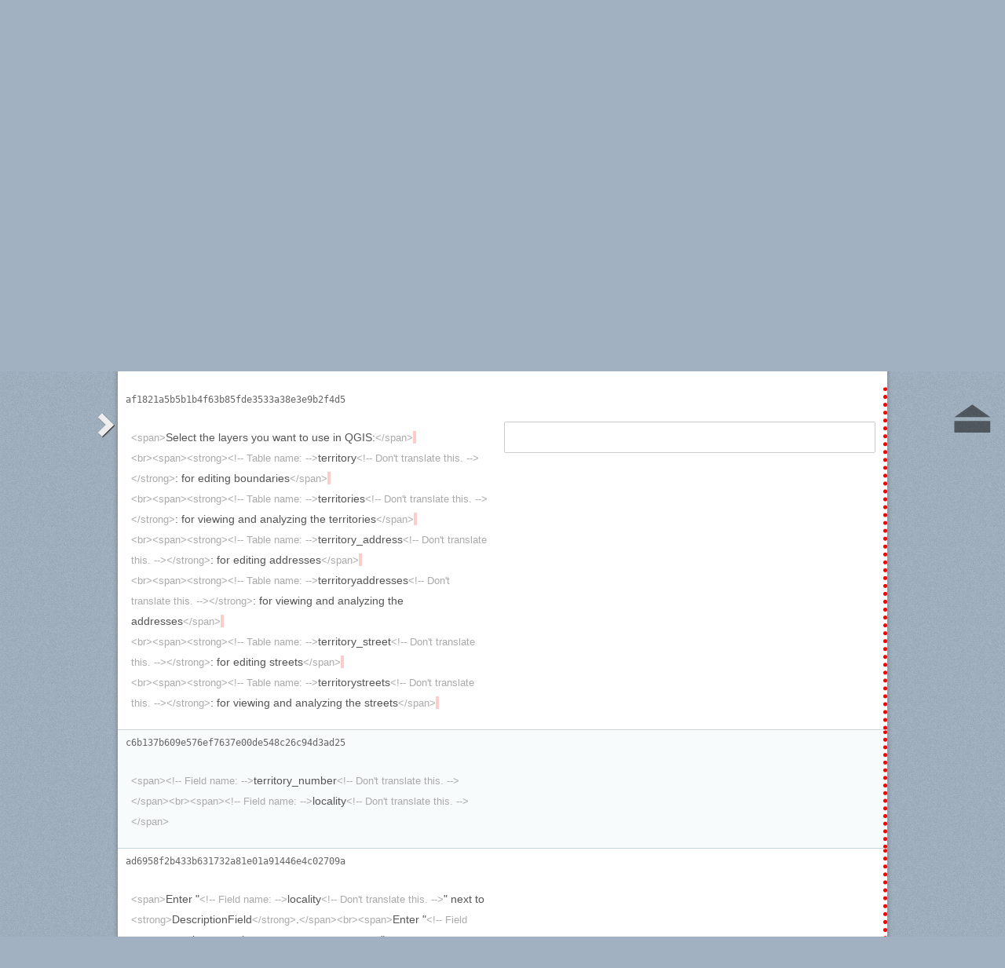

--- FILE ---
content_type: text/html; charset=utf-8
request_url: https://webtranslateit.com/projects/4411-theocbase/locales/en..ln/strings?current_id=23054517
body_size: 9145
content:
<!DOCTYPE html>
<html lang="en" xmlns="http://www.w3.org/1999/xhtml">
<head>
<title>
Translate from English to Lingala · TheocBase/TheocBase · WebTranslateIt
</title>
<meta charset="utf-8">
<meta name="twitter:card" value="summary">
<meta name="twitter:site" value="@webtranslateit">
<meta name="twitter:url" value="https://webtranslateit.com/projects/4411-theocbase/locales/en..ln/strings?current_id=23054517">
<meta name="twitter:title" value="TheocBase/TheocBase on WebTranslateIt.com">
<meta name="twitter:description" value="TheocBase: software for scheduling Live and Ministry Meeting, Public Meeting.



Process

It may be helpful to translate the texts file by file, starting with:


the src/*/theocbase*.ts files contain the strings from the apps
src/mobile/translations/theocbase_mobile_*.ts for Android and iOS app
A...">
<meta name="twitter:image" value="https://webtranslateit.com/rails/active_storage/representations/redirect/eyJfcmFpbHMiOnsiZGF0YSI6MjU5MiwicHVyIjoiYmxvYl9pZCJ9fQ==--e0170a700540a17d5f067d0f2091c90ec9a91b15/eyJfcmFpbHMiOnsiZGF0YSI6eyJmb3JtYXQiOiJwbmciLCJyZXNpemVfdG9fbGltaXQiOlsyMDAsMjAwXX0sInB1ciI6InZhcmlhdGlvbiJ9fQ==--a10fd1737c332115b1dd2458d9cc7b54c1ef1f25/theocbase-optimized_256px.png">
<meta content="https://webtranslateit.com/projects/4411-theocbase/locales/en..ln/strings?current_id=23054517" property="og:url">
<meta content="website" property="og:type">
<meta content="TheocBase/TheocBase on WebTranslateIt.com" property="og:title">
<meta name="og:description" value="TheocBase: software for scheduling Live and Ministry Meeting, Public Meeting.



Process

It may be helpful to translate the texts file by file, starting with:


the src/*/theocbase*.ts files contain the strings from the apps
src/mobile/translations/theocbase_mobile_*.ts for Android and iOS app
A...">
<meta name="og:image" value="https://webtranslateit.com/rails/active_storage/representations/redirect/eyJfcmFpbHMiOnsiZGF0YSI6MjU5MiwicHVyIjoiYmxvYl9pZCJ9fQ==--e0170a700540a17d5f067d0f2091c90ec9a91b15/eyJfcmFpbHMiOnsiZGF0YSI6eyJmb3JtYXQiOiJwbmciLCJyZXNpemVfdG9fbGltaXQiOlsyMDAsMjAwXX0sInB1ciI6InZhcmlhdGlvbiJ9fQ==--a10fd1737c332115b1dd2458d9cc7b54c1ef1f25/theocbase-optimized_256px.png">

<link href="/apple-touch-icon.png" rel="apple-touch-icon" sizes="180x180">
<link href="/favicon-32x32.png?asjaksj" rel="icon" sizes="32x32" type="image/png">
<link href="/favicon-16x16.png?sakjskaj" rel="icon" sizes="16x16" type="image/png">
<link href="/site.webmanifest" rel="manifest">
<link color="#2d5189" href="/safari-pinned-tab.svg" rel="mask-icon">
<meta content="#2b5797" name="msapplication-TileColor">
<meta content="#ffffff" name="theme-color">
<meta content="width=device-width, initial-scale=1.0" name="viewport">
<script async src="https://www.googletagmanager.com/gtag/js?id=G-LTS4K8QV1T"></script>
<link href="https://webtranslateit.com/blog.atom" rel="alternate" title="WebTranslateIt Blog" type="application/atom+xml">
<link href="https://webtranslateit.com/changelog.atom" rel="alternate" title="WebTranslateIt Changelog" type="application/atom+xml">
<link href="https://fonts.googleapis.com/css?family=Noto+Sans&amp;display=swap" rel="stylesheet">
<meta property="og:url" content="https://webtranslateit.com/projects/4411-theocbase/locales/en..ln/strings" /><link href="https://webtranslateit.com/projects/4411-theocbase/locales/en..ln/strings" rel="canonical" />
<link rel="stylesheet" href="/assets/application-b820bd1c181168ff3d3fe5e0c7cdd9da3120b589b04f5299376342539cc2c32e.css" />
<script src="/assets/application-3bc2ab912b988e2f80b9d56cf574fb732372e07801b229ae4099cd77569bf19b.js"></script>
<meta name="csrf-param" content="authenticity_token" />
<meta name="csrf-token" content="bGT-8MPu7nAL1m8feAz_GaLiCY7SMxfrsx-bTYVgwohetnRAFAt-thzDv_jfnZ77v-wnyalEpTcK7oB29oD7IQ" />
</head>
<body class="">
<noscript>
<div class="unsupported">
<a href="https://www.google.com/adsense/support/bin/answer.py?hl=en&amp;answer=12654">Javascript</a> is required to view this site.
</div>
</noscript>
<div id="flash">
</div>

<div class="clear"></div>
<div id="action_header">
<a id="logo" href="https://webtranslateit.com/"><span>WebTranslateIt</span>
</a><ul>
<li class="help_link"><a href="https://webtranslateit.com/help">Help</a></li>
<li><a href="https://webtranslateit.com/sign_up">Create an account to translate!</a></li>
<li><a href="https://webtranslateit.com/sign_in">Sign in</a></li>
</ul>
</div>
<div class="clear"></div>

<div class="container home">
<div id="content">

<div id="page_heading">
<h1>TheocBase/TheocBase</h1>
<div class="clear"></div>
<ul>
<li class="">
<a href="/projects/4411-theocbase">Overview</a>
</li>
<li class="active">
<a href="/projects/4411-theocbase/locales/.../strings">Translations</a>
</li>
<li class="">
<a href="/projects/4411-theocbase/discussions">Discussions</a>
</li>
<li class="">
<a href="/projects/4411-theocbase/locales/.../terms">Term Base</a>
</li>
<li class="">
<a href="/projects/4411-theocbase/people">Project Users</a>
</li>
<li class="">
<a href="/projects/4411-theocbase/project_locales">Languages &amp; Statistics</a>
</li>
<li class="">
<a href="/projects/4411-theocbase/files">File Manager</a>
</li>
</ul>
<div class="clear"></div>

</div>
<div class="clear"></div>
<div class="help">
<div class="right">
<form id="search" action="/projects/4411-theocbase/locales/en..ln/strings" accept-charset="UTF-8" method="get"><input id="regex" name="regex" type="hidden" value="false">
<input id="ignore_case" name="ignore_case" type="hidden" value="true">
<input id="search_object" name="object" type="hidden" value="">
<span class="ss-icon search-icon">🔎</span>
<input class="" id="search" name="s" placeholder="Search for a segment…" type="text" value="">
<div class="input-icons">
<a title="Case Sensitivity is Off. Click to run your search with case-sensitivity." href="#"><span class="input-icon icon-case-sensitive"></span>
</a><a title="Regex Search is Off. Click to run your search with regular expression matching." href="#"><span class="input-icon icon-regex"></span>
</a></div>
<div class="search_facets">
<a class="active default_facet" title="Search against key names, source text and target text" href="#">All</a>
<a class="key_facet" title="Search against key names" href="#">Key</a>
<a class="source_facet" title="Search against English text" href="#">Source</a>
<a class="target_facet" title="Search against Lingala text" href="#">Target</a>
</div>
</form></div>
</div>
<div class="clear"></div>
<div class="uibutton-toolbar" id="main">
<div class="uibutton-group spaced">
<a class="uibutton icon filter load_filters_translation_interface" id="filter_button" style="" data-url="/projects/4411-theocbase/strings/filters?filters%5Bstatus%5D=all&amp;project_locale_id=en..ln" href="#">Filter Segments…</a>
</div>
<div class="uibutton-group spaced">
<a class="uibutton icon remove" style="display: none;" id="reset_button" href="/projects/4411-theocbase/locales/en..ln/strings">Reset Filters</a>
</div>
<div class="uibutton-selector centered" id="language_switch">
<ul>
<li>
<a class="uibutton icon dropdown multidropdown" title="English" href="#">en - English</a>
</li>
<li>
<ul id="source_locales" style="display: none;">
<li data-id="af" data-type="source_locales"><a href="/fr/projects/4411-theocbase/locales/en..fi/strings">af - Afrikaans</a></li>
<li data-id="ak-GH" data-type="source_locales"><a href="/fr/projects/4411-theocbase/locales/en..fi/strings">ak-GH - Akan, Ghana</a></li>
<li data-id="ar" data-type="source_locales"><a href="/fr/projects/4411-theocbase/locales/en..fi/strings">ar - Arabic</a></li>
<li data-id="ay" data-type="source_locales"><a href="/fr/projects/4411-theocbase/locales/en..fi/strings">ay - Aymara</a></li>
<li data-id="az-AZ" data-type="source_locales"><a href="/fr/projects/4411-theocbase/locales/en..fi/strings">az-AZ - Azeri, Azerbaijan</a></li>
<li data-id="bg" data-type="source_locales"><a href="/fr/projects/4411-theocbase/locales/en..fi/strings">bg - Bulgarian</a></li>
<li data-id="bi" data-type="source_locales"><a href="/fr/projects/4411-theocbase/locales/en..fi/strings">bi - Bislama</a></li>
<li data-id="bnt-chich" data-type="source_locales"><a href="/fr/projects/4411-theocbase/locales/en..fi/strings">bnt-chich - Bantu Chichewa</a></li>
<li data-id="ceb" data-type="source_locales"><a href="/fr/projects/4411-theocbase/locales/en..fi/strings">ceb - Cebuano</a></li>
<li data-id="cpe-011" data-type="source_locales"><a href="/fr/projects/4411-theocbase/locales/en..fi/strings">cpe-011 - English-based Creole or Pidgin West African Pidgin</a></li>
<li data-id="cpf-gcf" data-type="source_locales"><a href="/fr/projects/4411-theocbase/locales/en..fi/strings">cpf-gcf - French-based Creole or Pidgin Guadeloupean Creole</a></li>
<li data-id="cs" data-type="source_locales"><a href="/fr/projects/4411-theocbase/locales/en..fi/strings">cs - Czech</a></li>
<li data-id="da" data-type="source_locales"><a href="/fr/projects/4411-theocbase/locales/en..fi/strings">da - Danish</a></li>
<li data-id="de" data-type="source_locales"><a href="/fr/projects/4411-theocbase/locales/en..fi/strings">de - German</a></li>
<li data-id="de-LU" data-type="source_locales"><a href="/fr/projects/4411-theocbase/locales/en..fi/strings">de-LU - German, Luxembourg</a></li>
<li data-id="ee" data-type="source_locales"><a href="/fr/projects/4411-theocbase/locales/en..fi/strings">ee - Ewe</a></li>
<li data-id="el" data-type="source_locales"><a href="/fr/projects/4411-theocbase/locales/en..fi/strings">el - Greek</a></li>
<li data-id="en" data-type="source_locales"><a href="/fr/projects/4411-theocbase/locales/en..fi/strings">en - English</a></li>
<li data-id="en-BZ" data-type="source_locales"><a href="/fr/projects/4411-theocbase/locales/en..fi/strings">en-BZ - English, Belize</a></li>
<li data-id="es" data-type="source_locales"><a href="/fr/projects/4411-theocbase/locales/en..fi/strings">es - Spanish</a></li>
<li data-id="et" data-type="source_locales"><a href="/fr/projects/4411-theocbase/locales/en..fi/strings">et - Estonian</a></li>
<li data-id="fi" data-type="source_locales"><a href="/fr/projects/4411-theocbase/locales/en..fi/strings">fi - Finnish</a></li>
<li data-id="fon" data-type="source_locales"><a href="/fr/projects/4411-theocbase/locales/en..fi/strings">fon - Fon</a></li>
<li data-id="fr" data-type="source_locales"><a href="/fr/projects/4411-theocbase/locales/en..fi/strings">fr - French</a></li>
<li data-id="gn" data-type="source_locales"><a href="/fr/projects/4411-theocbase/locales/en..fi/strings">gn - Guarani</a></li>
<li data-id="guw" data-type="source_locales"><a href="/fr/projects/4411-theocbase/locales/en..fi/strings">guw - Gun</a></li>
<li data-id="he" data-type="source_locales"><a href="/fr/projects/4411-theocbase/locales/en..fi/strings">he - Hebrew</a></li>
<li data-id="hi" data-type="source_locales"><a href="/fr/projects/4411-theocbase/locales/en..fi/strings">hi - Hindi</a></li>
<li data-id="hr" data-type="source_locales"><a href="/fr/projects/4411-theocbase/locales/en..fi/strings">hr - Croatian</a></li>
<li data-id="ht" data-type="source_locales"><a href="/fr/projects/4411-theocbase/locales/en..fi/strings">ht - Haitian</a></li>
<li data-id="hu" data-type="source_locales"><a href="/fr/projects/4411-theocbase/locales/en..fi/strings">hu - Hungarian</a></li>
<li data-id="hy" data-type="source_locales"><a href="/fr/projects/4411-theocbase/locales/en..fi/strings">hy - Armenian</a></li>
<li data-id="id-ID" data-type="source_locales"><a href="/fr/projects/4411-theocbase/locales/en..fi/strings">id-ID - Indonesian, Indonesia</a></li>
<li data-id="ilo" data-type="source_locales"><a href="/fr/projects/4411-theocbase/locales/en..fi/strings">ilo - Iloko</a></li>
<li data-id="it" data-type="source_locales"><a href="/fr/projects/4411-theocbase/locales/en..fi/strings">it - Italian</a></li>
<li data-id="ka" data-type="source_locales"><a href="/fr/projects/4411-theocbase/locales/en..fi/strings">ka - Georgian</a></li>
<li data-id="ko" data-type="source_locales"><a href="/fr/projects/4411-theocbase/locales/en..fi/strings">ko - Korean</a></li>
<li data-id="ln" data-type="source_locales"><a href="/fr/projects/4411-theocbase/locales/en..fi/strings">ln - Lingala</a></li>
<li data-id="lt" data-type="source_locales"><a href="/fr/projects/4411-theocbase/locales/en..fi/strings">lt - Lithuanian</a></li>
<li data-id="lv-LV" data-type="source_locales"><a href="/fr/projects/4411-theocbase/locales/en..fi/strings">lv-LV - Latvian, Latvia</a></li>
<li data-id="my-MM" data-type="source_locales"><a href="/fr/projects/4411-theocbase/locales/en..fi/strings">my-MM - Burmese, Myanmar [Burma]</a></li>
<li data-id="ne" data-type="source_locales"><a href="/fr/projects/4411-theocbase/locales/en..fi/strings">ne - Nepali</a></li>
<li data-id="nl" data-type="source_locales"><a href="/fr/projects/4411-theocbase/locales/en..fi/strings">nl - Dutch</a></li>
<li data-id="no" data-type="source_locales"><a href="/fr/projects/4411-theocbase/locales/en..fi/strings">no - Norwegian Bokmål</a></li>
<li data-id="nv" data-type="source_locales"><a href="/fr/projects/4411-theocbase/locales/en..fi/strings">nv - Navajo</a></li>
<li data-id="pa" data-type="source_locales"><a href="/fr/projects/4411-theocbase/locales/en..fi/strings">pa - Punjabi</a></li>
<li data-id="pa-PK" data-type="source_locales"><a href="/fr/projects/4411-theocbase/locales/en..fi/strings">pa-PK - Punjabi, Pakistan</a></li>
<li data-id="pl" data-type="source_locales"><a href="/fr/projects/4411-theocbase/locales/en..fi/strings">pl - Polish</a></li>
<li data-id="pt" data-type="source_locales"><a href="/fr/projects/4411-theocbase/locales/en..fi/strings">pt - Portuguese</a></li>
<li data-id="pt-BR" data-type="source_locales"><a href="/fr/projects/4411-theocbase/locales/en..fi/strings">pt-BR - Portuguese, Brazil</a></li>
<li data-id="ro" data-type="source_locales"><a href="/fr/projects/4411-theocbase/locales/en..fi/strings">ro - Romanian</a></li>
<li data-id="rom-rm" data-type="source_locales"><a href="/fr/projects/4411-theocbase/locales/en..fi/strings">rom-rm - Romany Macedonian</a></li>
<li data-id="ru" data-type="source_locales"><a href="/fr/projects/4411-theocbase/locales/en..fi/strings">ru - Russian</a></li>
<li data-id="sk" data-type="source_locales"><a href="/fr/projects/4411-theocbase/locales/en..fi/strings">sk - Slovak</a></li>
<li data-id="sl" data-type="source_locales"><a href="/fr/projects/4411-theocbase/locales/en..fi/strings">sl - Slovenian</a></li>
<li data-id="sm" data-type="source_locales"><a href="/fr/projects/4411-theocbase/locales/en..fi/strings">sm - Samoan</a></li>
<li data-id="sq" data-type="source_locales"><a href="/fr/projects/4411-theocbase/locales/en..fi/strings">sq - Albanian</a></li>
<li data-id="sr" data-type="source_locales"><a href="/fr/projects/4411-theocbase/locales/en..fi/strings">sr - Serbian</a></li>
<li data-id="sv" data-type="source_locales"><a href="/fr/projects/4411-theocbase/locales/en..fi/strings">sv - Swedish</a></li>
<li data-id="sw" data-type="source_locales"><a href="/fr/projects/4411-theocbase/locales/en..fi/strings">sw - Swahili</a></li>
<li data-id="ta" data-type="source_locales"><a href="/fr/projects/4411-theocbase/locales/en..fi/strings">ta - Tamil</a></li>
<li data-id="th-TH" data-type="source_locales"><a href="/fr/projects/4411-theocbase/locales/en..fi/strings">th-TH - Thai, Thailand</a></li>
<li data-id="tl" data-type="source_locales"><a href="/fr/projects/4411-theocbase/locales/en..fi/strings">tl - Tagalog</a></li>
<li data-id="tr-TR" data-type="source_locales"><a href="/fr/projects/4411-theocbase/locales/en..fi/strings">tr-TR - Turkish, Turkey</a></li>
<li data-id="ts" data-type="source_locales"><a href="/fr/projects/4411-theocbase/locales/en..fi/strings">ts - Tsonga</a></li>
<li data-id="tw" data-type="source_locales"><a href="/fr/projects/4411-theocbase/locales/en..fi/strings">tw - Twi</a></li>
<li data-id="uk" data-type="source_locales"><a href="/fr/projects/4411-theocbase/locales/en..fi/strings">uk - Ukrainian</a></li>
<li data-id="ur" data-type="source_locales"><a href="/fr/projects/4411-theocbase/locales/en..fi/strings">ur - Urdu</a></li>
<li data-id="vi" data-type="source_locales"><a href="/fr/projects/4411-theocbase/locales/en..fi/strings">vi - Vietnamese</a></li>
<li data-id="xh" data-type="source_locales"><a href="/fr/projects/4411-theocbase/locales/en..fi/strings">xh - Xhosa</a></li>
<li data-id="zh" data-type="source_locales"><a href="/fr/projects/4411-theocbase/locales/en..fi/strings">zh - Chinese</a></li>
</ul>
</li>
</ul>
</div>

<span class="ss-icon switch"><a title="Invert Source and Target languages" href="/projects/4411-theocbase/locales/ln..en/strings?status=all">🔁</a></span>
<div class="uibutton-selector spaced">
<ul>
<li>
<a class="uibutton icon dropdown multidropdown" title="Lingala" id="bacon" href="#">ln - Lingala</a>
</li>
<li>
<ul id="target_locales" style="display: none;">
<li data-id="hr" data-type="target_locales"><a href="/projects/4411-theocbase/locales/bg..en/strings">hr - Croatian</a></li>
<li data-id="af" data-type="target_locales"><a href="/projects/4411-theocbase/locales/bg..en/strings">af - Afrikaans</a></li>
<li data-id="ar" data-type="target_locales"><a href="/projects/4411-theocbase/locales/bg..en/strings">ar - Arabic</a></li>
<li data-id="gn" data-type="target_locales"><a href="/projects/4411-theocbase/locales/bg..en/strings">gn - Guarani</a></li>
<li data-id="ko" data-type="target_locales"><a href="/projects/4411-theocbase/locales/bg..en/strings">ko - Korean</a></li>
<li data-id="ln" data-type="target_locales"><a href="/projects/4411-theocbase/locales/bg..en/strings">ln - Lingala</a></li>
<li data-id="da" data-type="target_locales"><a href="/projects/4411-theocbase/locales/bg..en/strings">da - Danish</a></li>
<li data-id="cpf-gcf" data-type="target_locales"><a href="/projects/4411-theocbase/locales/bg..en/strings">cpf-gcf - French-based Creole or Pidgin Guadeloupean Creole</a></li>
<li data-id="id-ID" data-type="target_locales"><a href="/projects/4411-theocbase/locales/bg..en/strings">id-ID - Indonesian, Indonesia</a></li>
<li data-id="cs" data-type="target_locales"><a href="/projects/4411-theocbase/locales/bg..en/strings">cs - Czech</a></li>
<li data-id="ka" data-type="target_locales"><a href="/projects/4411-theocbase/locales/bg..en/strings">ka - Georgian</a></li>
<li data-id="tl" data-type="target_locales"><a href="/projects/4411-theocbase/locales/bg..en/strings">tl - Tagalog</a></li>
<li data-id="bi" data-type="target_locales"><a href="/projects/4411-theocbase/locales/bg..en/strings">bi - Bislama</a></li>
<li data-id="ceb" data-type="target_locales"><a href="/projects/4411-theocbase/locales/bg..en/strings">ceb - Cebuano</a></li>
<li data-id="ta" data-type="target_locales"><a href="/projects/4411-theocbase/locales/bg..en/strings">ta - Tamil</a></li>
<li data-id="ay" data-type="target_locales"><a href="/projects/4411-theocbase/locales/bg..en/strings">ay - Aymara</a></li>
<li data-id="ak-GH" data-type="target_locales"><a href="/projects/4411-theocbase/locales/bg..en/strings">ak-GH - Akan, Ghana</a></li>
<li data-id="xh" data-type="target_locales"><a href="/projects/4411-theocbase/locales/bg..en/strings">xh - Xhosa</a></li>
<li data-id="nv" data-type="target_locales"><a href="/projects/4411-theocbase/locales/bg..en/strings">nv - Navajo</a></li>
<li data-id="ilo" data-type="target_locales"><a href="/projects/4411-theocbase/locales/bg..en/strings">ilo - Iloko</a></li>
<li data-id="en-BZ" data-type="target_locales"><a href="/projects/4411-theocbase/locales/bg..en/strings">en-BZ - English, Belize</a></li>
<li data-id="tw" data-type="target_locales"><a href="/projects/4411-theocbase/locales/bg..en/strings">tw - Twi</a></li>
<li data-id="vi" data-type="target_locales"><a href="/projects/4411-theocbase/locales/bg..en/strings">vi - Vietnamese</a></li>
<li data-id="sw" data-type="target_locales"><a href="/projects/4411-theocbase/locales/bg..en/strings">sw - Swahili</a></li>
<li data-id="bnt-chich" data-type="target_locales"><a href="/projects/4411-theocbase/locales/bg..en/strings">bnt-chich - Bantu Chichewa</a></li>
<li data-id="rom-rm" data-type="target_locales"><a href="/projects/4411-theocbase/locales/bg..en/strings">rom-rm - Romany Macedonian</a></li>
<li data-id="th-TH" data-type="target_locales"><a href="/projects/4411-theocbase/locales/bg..en/strings">th-TH - Thai, Thailand</a></li>
<li data-id="my-MM" data-type="target_locales"><a href="/projects/4411-theocbase/locales/bg..en/strings">my-MM - Burmese, Myanmar [Burma]</a></li>
<li data-id="lt" data-type="target_locales"><a href="/projects/4411-theocbase/locales/bg..en/strings">lt - Lithuanian</a></li>
<li data-id="sm" data-type="target_locales"><a href="/projects/4411-theocbase/locales/bg..en/strings">sm - Samoan</a></li>
<li data-id="ee" data-type="target_locales"><a href="/projects/4411-theocbase/locales/bg..en/strings">ee - Ewe</a></li>
<li data-id="ur" data-type="target_locales"><a href="/projects/4411-theocbase/locales/bg..en/strings">ur - Urdu</a></li>
<li data-id="pa" data-type="target_locales"><a href="/projects/4411-theocbase/locales/bg..en/strings">pa - Punjabi</a></li>
<li data-id="pa-PK" data-type="target_locales"><a href="/projects/4411-theocbase/locales/bg..en/strings">pa-PK - Punjabi, Pakistan</a></li>
<li data-id="fr" data-type="target_locales"><a href="/projects/4411-theocbase/locales/bg..en/strings">fr - French</a></li>
<li data-id="zh" data-type="target_locales"><a href="/projects/4411-theocbase/locales/bg..en/strings">zh - Chinese</a></li>
<li data-id="hi" data-type="target_locales"><a href="/projects/4411-theocbase/locales/bg..en/strings">hi - Hindi</a></li>
<li data-id="guw" data-type="target_locales"><a href="/projects/4411-theocbase/locales/bg..en/strings">guw - Gun</a></li>
<li data-id="sk" data-type="target_locales"><a href="/projects/4411-theocbase/locales/bg..en/strings">sk - Slovak</a></li>
<li data-id="et" data-type="target_locales"><a href="/projects/4411-theocbase/locales/bg..en/strings">et - Estonian</a></li>
<li data-id="fi" data-type="target_locales"><a href="/projects/4411-theocbase/locales/bg..en/strings">fi - Finnish</a></li>
<li data-id="pt-BR" data-type="target_locales"><a href="/projects/4411-theocbase/locales/bg..en/strings">pt-BR - Portuguese, Brazil</a></li>
<li data-id="fon" data-type="target_locales"><a href="/projects/4411-theocbase/locales/bg..en/strings">fon - Fon</a></li>
<li data-id="sr" data-type="target_locales"><a href="/projects/4411-theocbase/locales/bg..en/strings">sr - Serbian</a></li>
<li data-id="no" data-type="target_locales"><a href="/projects/4411-theocbase/locales/bg..en/strings">no - Norwegian Bokmål</a></li>
<li data-id="hy" data-type="target_locales"><a href="/projects/4411-theocbase/locales/bg..en/strings">hy - Armenian</a></li>
<li data-id="pl" data-type="target_locales"><a href="/projects/4411-theocbase/locales/bg..en/strings">pl - Polish</a></li>
<li data-id="sq" data-type="target_locales"><a href="/projects/4411-theocbase/locales/bg..en/strings">sq - Albanian</a></li>
<li data-id="el" data-type="target_locales"><a href="/projects/4411-theocbase/locales/bg..en/strings">el - Greek</a></li>
<li data-id="hu" data-type="target_locales"><a href="/projects/4411-theocbase/locales/bg..en/strings">hu - Hungarian</a></li>
<li data-id="sv" data-type="target_locales"><a href="/projects/4411-theocbase/locales/bg..en/strings">sv - Swedish</a></li>
<li data-id="bg" data-type="target_locales"><a href="/projects/4411-theocbase/locales/bg..en/strings">bg - Bulgarian</a></li>
<li data-id="sl" data-type="target_locales"><a href="/projects/4411-theocbase/locales/bg..en/strings">sl - Slovenian</a></li>
<li data-id="pt" data-type="target_locales"><a href="/projects/4411-theocbase/locales/bg..en/strings">pt - Portuguese</a></li>
<li data-id="it" data-type="target_locales"><a href="/projects/4411-theocbase/locales/bg..en/strings">it - Italian</a></li>
<li data-id="ru" data-type="target_locales"><a href="/projects/4411-theocbase/locales/bg..en/strings">ru - Russian</a></li>
<li data-id="de" data-type="target_locales"><a href="/projects/4411-theocbase/locales/bg..en/strings">de - German</a></li>
<li data-id="tr-TR" data-type="target_locales"><a href="/projects/4411-theocbase/locales/bg..en/strings">tr-TR - Turkish, Turkey</a></li>
<li data-id="ts" data-type="target_locales"><a href="/projects/4411-theocbase/locales/bg..en/strings">ts - Tsonga</a></li>
<li data-id="de-LU" data-type="target_locales"><a href="/projects/4411-theocbase/locales/bg..en/strings">de-LU - German, Luxembourg</a></li>
<li data-id="lv-LV" data-type="target_locales"><a href="/projects/4411-theocbase/locales/bg..en/strings">lv-LV - Latvian, Latvia</a></li>
<li data-id="cpe-011" data-type="target_locales"><a href="/projects/4411-theocbase/locales/bg..en/strings">cpe-011 - English-based Creole or Pidgin West African Pidgin</a></li>
<li data-id="nl" data-type="target_locales"><a href="/projects/4411-theocbase/locales/bg..en/strings">nl - Dutch</a></li>
<li data-id="ro" data-type="target_locales"><a href="/projects/4411-theocbase/locales/bg..en/strings">ro - Romanian</a></li>
<li data-id="ht" data-type="target_locales"><a href="/projects/4411-theocbase/locales/bg..en/strings">ht - Haitian</a></li>
<li data-id="ne" data-type="target_locales"><a href="/projects/4411-theocbase/locales/bg..en/strings">ne - Nepali</a></li>
<li data-id="es" data-type="target_locales"><a href="/projects/4411-theocbase/locales/bg..en/strings">es - Spanish</a></li>
<li data-id="en" data-type="target_locales"><a href="/projects/4411-theocbase/locales/bg..en/strings">en - English</a></li>
<li data-id="he" data-type="target_locales"><a href="/projects/4411-theocbase/locales/bg..en/strings">he - Hebrew</a></li>
<li data-id="az-AZ" data-type="target_locales"><a href="/projects/4411-theocbase/locales/bg..en/strings">az-AZ - Azeri, Azerbaijan</a></li>
<li data-id="uk" data-type="target_locales"><a href="/projects/4411-theocbase/locales/bg..en/strings">uk - Ukrainian</a></li>
</ul>
</li>
</ul>
</div>

<div class="uibutton-selector spaced_left">
<ul>
<li>
<a class="uibutton icon dropdown multidropdown" href="#"><em>Sort by:  </em>Context</a>
</li>
<li>
<ul id="sort_by" style="display: none">
<li data-id="" data-type="sort_by">
<a href="/projects/4411-theocbase/locales/en..ln/strings">Context</a>
</li>
<li data-id="key" data-type="sort_by">
<a href="/projects/4411-theocbase/locales/en..ln/strings">Key</a>
</li>
<li data-id="word_count" data-type="sort_by">
<a href="/projects/4411-theocbase/locales/en..ln/strings">Word Count</a>
</li>
<li data-id="character_count" data-type="sort_by">
<a href="/projects/4411-theocbase/locales/en..ln/strings">Character Count</a>
</li>
<li data-id="discussions" data-type="sort_by">
<a href="/projects/4411-theocbase/locales/en..ln/strings">Discussions</a>
</li>
<li data-id="created_at" data-type="sort_by">
<a href="/projects/4411-theocbase/locales/en..ln/strings">Date added</a>
</li>
</ul>
</li>
</ul>
</div>

</div>
<div class="uibutton-toolbar filters" style="display: none">

</div>
<div class="important">
<a href="/projects/4411-theocbase/invitation_request">Want to see TheocBase in your language? Join the translation team and help with the translations!</a>
</div>
<div id="statistics"><div class="stat">
<div class="selected">
<a href="/projects/4411-theocbase/locales/en..ln/strings"><h3>Total</h3>
<span class="segment_count">3,107</span>
<span class="word_count" style="display: none">16,401</span>
<span class="character_count" style="display: none">113,443</span>
</a></div>
<div class="">
<a href="/projects/4411-theocbase/locales/en..ln/strings?status=done"><h3>Completed</h3>
<span class="segment_count">0</span>
<span class="word_count" style="display: none">0</span>
<span class="character_count" style="display: none">0</span>
</a></div>
<div class="">
<a href="/projects/4411-theocbase/locales/en..ln/strings?status=to_proofread"><h3>Unproofread</h3>
<span class="segment_count">91</span>
<span class="word_count" style="display: none">722</span>
<span class="character_count" style="display: none">5,676</span>
</a></div>
<div class="">
<a href="/projects/4411-theocbase/locales/en..ln/strings?status=to_translate"><h3>Untranslated</h3>
<span class="segment_count">3,016</span>
<span class="word_count" style="display: none">15,679</span>
<span class="character_count" style="display: none">107,767</span>
</a></div>
<div class="to_verify last">
<a href="/projects/4411-theocbase/locales/en..ln/strings?status=to_verify"><h3>To&nbsp;verify</h3>
<span class="segment_count">0</span>
<span class="word_count" style="display: none">0</span>
<span class="character_count" style="display: none">0</span>
</a></div>
</div>
<ul class="units">
<li><a title="Change counting to segments" class="active statistic_unit_selector" data-unit="segment" href="#">Segments</a></li>
<li><a title="Change counting to words" class="statistic_unit_selector" data-unit="word" href="#">Words</a></li>
<li><a title="Change counting to characters" class="statistic_unit_selector" data-unit="character" href="#">Characters</a></li>
</ul>
<div class="clear"></div>
</div>
<div class="clear"></div>
<div id="return_to_top"><a title="Back to the top" href="#content">⏏</a></div>
<ul class="string_index" id="string_index">
<li class="string status_untranslated" id="23054517">
<div class="tools">
<div class="string_key">
<a title="af1821a5b5b1b4f63b85fde3533a38e3e9b2f4d5" href="/projects/4411-theocbase/locales/en..ln/strings/23054517">af1821a5b5b1b4f63b85fde3533a38e3e9b2f4d5</a>
</div>
<div class="clear"></div>
<div class="developer_comment">

</div>
<div class="labels">
</div>
<div class="clear"></div>
</div>

<div class="string_source" dir="ltr">
<span class="trans"><span class="raw">&lt;span&gt;Select the layers you want to use in QGIS:&lt;/span&gt;
&lt;br&gt;&lt;span&gt;&lt;strong&gt;&lt;!-- Table name: --&gt;territory&lt;!-- Don't translate this. --&gt;&lt;/strong&gt;: for editing boundaries&lt;/span&gt;
&lt;br&gt;&lt;span&gt;&lt;strong&gt;&lt;!-- Table name: --&gt;territories&lt;!-- Don't translate this. --&gt;&lt;/strong&gt;: for viewing and analyzing the territories&lt;/span&gt;
&lt;br&gt;&lt;span&gt;&lt;strong&gt;&lt;!-- Table name: --&gt;territory_address&lt;!-- Don't translate this. --&gt;&lt;/strong&gt;: for editing addresses&lt;/span&gt;
&lt;br&gt;&lt;span&gt;&lt;strong&gt;&lt;!-- Table name: --&gt;territoryaddresses&lt;!-- Don't translate this. --&gt;&lt;/strong&gt;: for viewing and analyzing the addresses&lt;/span&gt;
&lt;br&gt;&lt;span&gt;&lt;strong&gt;&lt;!-- Table name: --&gt;territory_street&lt;!-- Don't translate this. --&gt;&lt;/strong&gt;: for editing streets&lt;/span&gt;
&lt;br&gt;&lt;span&gt;&lt;strong&gt;&lt;!-- Table name: --&gt;territorystreets&lt;!-- Don't translate this. --&gt;&lt;/strong&gt;: for viewing and analyzing the streets&lt;/span&gt;
</span><p><code>&lt;span&gt;</code><dfn>Select</dfn> <dfn>the</dfn> <dfn>layers</dfn> <dfn>you</dfn> <dfn>want</dfn> <dfn>to</dfn> <dfn>use</dfn> <dfn>in</dfn> <dfn>QGIS</dfn>:<code>&lt;/span&gt;</code><span class="lbrk">&nbsp;</span><br><code>&lt;br&gt;&lt;span&gt;&lt;strong&gt;&lt;!-- Table name: --&gt;</code><dfn>territory</dfn><code>&lt;!-- Don't translate this. --&gt;&lt;/strong&gt;</code>: <dfn>for</dfn> <dfn>editing</dfn> <dfn>boundaries</dfn><code>&lt;/span&gt;</code><span class="lbrk">&nbsp;</span><br><code>&lt;br&gt;&lt;span&gt;&lt;strong&gt;&lt;!-- Table name: --&gt;</code><dfn>territories</dfn><code>&lt;!-- Don't translate this. --&gt;&lt;/strong&gt;</code>: <dfn>for</dfn> <dfn>viewing</dfn> <dfn>and</dfn> <dfn>analyzing</dfn> <dfn>the</dfn> <dfn>territories</dfn><code>&lt;/span&gt;</code><span class="lbrk">&nbsp;</span><br><code>&lt;br&gt;&lt;span&gt;&lt;strong&gt;&lt;!-- Table name: --&gt;</code><dfn>territory</dfn>_<dfn>address</dfn><code>&lt;!-- Don't translate this. --&gt;&lt;/strong&gt;</code>: <dfn>for</dfn> <dfn>editing</dfn> <dfn>addresses</dfn><code>&lt;/span&gt;</code><span class="lbrk">&nbsp;</span><br><code>&lt;br&gt;&lt;span&gt;&lt;strong&gt;&lt;!-- Table name: --&gt;</code><dfn>territoryaddresses</dfn><code>&lt;!-- Don't translate this. --&gt;&lt;/strong&gt;</code>: <dfn>for</dfn> <dfn>viewing</dfn> <dfn>and</dfn> <dfn>analyzing</dfn> <dfn>the</dfn> <dfn>addresses</dfn><code>&lt;/span&gt;</code><span class="lbrk">&nbsp;</span><br><code>&lt;br&gt;&lt;span&gt;&lt;strong&gt;&lt;!-- Table name: --&gt;</code><dfn>territory</dfn>_<dfn>street</dfn><code>&lt;!-- Don't translate this. --&gt;&lt;/strong&gt;</code>: <dfn>for</dfn> <dfn>editing</dfn> <dfn>streets</dfn><code>&lt;/span&gt;</code><span class="lbrk">&nbsp;</span><br><code>&lt;br&gt;&lt;span&gt;&lt;strong&gt;&lt;!-- Table name: --&gt;</code><dfn>territorystreets</dfn><code>&lt;!-- Don't translate this. --&gt;&lt;/strong&gt;</code>: <dfn>for</dfn> <dfn>viewing</dfn> <dfn>and</dfn> <dfn>analyzing</dfn> <dfn>the</dfn> <dfn>streets</dfn><code>&lt;/span&gt;</code><span class="lbrk">&nbsp;</span><br></p></span>
</div>
<div class="string_target">
<div class="hover_me" dir="ltr" title="Edit translation">
<span class="trans">&nbsp;</span>
</div>
</div>
<div class="clear"></div>
<script>
  isManager = false
</script>
<script>
  verify_url = "/projects/4411-theocbase/locales/en..ln/strings/23054517/manager_options?status=to_verify";
</script>
</li>
<li class="string status_untranslated" id="23054519">
<div class="tools">
<div class="string_key">
<a title="c6b137b609e576ef7637e00de548c26c94d3ad25" href="/projects/4411-theocbase/locales/en..ln/strings/23054519">c6b137b609e576ef7637e00de548c26c94d3ad25</a>
</div>
<div class="clear"></div>
<div class="developer_comment">

</div>
<div class="labels">
</div>
<div class="clear"></div>
</div>

<div class="string_source" dir="ltr">
<span class="trans"><span class="raw">&lt;span&gt;&lt;!-- Field name: --&gt;territory_number&lt;!-- Don't translate this. --&gt;&lt;/span&gt;&lt;br&gt;&lt;span&gt;&lt;!-- Field name: --&gt;locality&lt;!-- Don't translate this. --&gt;&lt;/span&gt;</span><p><code>&lt;span&gt;&lt;!-- Field name: --&gt;</code><dfn>territory</dfn>_<dfn>number</dfn><code>&lt;!-- Don't translate this. --&gt;&lt;/span&gt;&lt;br&gt;&lt;span&gt;&lt;!-- Field name: --&gt;</code><dfn>locality</dfn><code>&lt;!-- Don't translate this. --&gt;&lt;/span&gt;</code></p></span>
</div>
<div class="string_target">
<div class="hover_me" dir="ltr" title="Edit translation">
<span class="trans">&nbsp;</span>
</div>
</div>
<div class="clear"></div>
<script>
  isManager = false
</script>
<script>
  verify_url = "/projects/4411-theocbase/locales/en..ln/strings/23054519/manager_options?status=to_verify";
</script>
</li>
<li class="string status_untranslated" id="23054520">
<div class="tools">
<div class="string_key">
<a title="ad6958f2b433b631732a81e01a91446e4c02709a" href="/projects/4411-theocbase/locales/en..ln/strings/23054520">ad6958f2b433b631732a81e01a91446e4c02709a</a>
</div>
<div class="clear"></div>
<div class="developer_comment">

</div>
<div class="labels">
</div>
<div class="clear"></div>
</div>

<div class="string_source" dir="ltr">
<span class="trans"><span class="raw">&lt;span&gt;Enter "&lt;!-- Field name: --&gt;locality&lt;!-- Don't translate this. --&gt;" next to &lt;strong&gt;DescriptionField&lt;/strong&gt;.&lt;/span&gt;&lt;br&gt;&lt;span&gt;Enter "&lt;!-- Field name: --&gt;territory_number&lt;!-- Don't translate this. --&gt;" next to &lt;strong&gt;NameField&lt;/strong&gt;.&lt;/span&gt;</span><p><code>&lt;span&gt;</code><dfn>Enter</dfn> "<code>&lt;!-- Field name: --&gt;</code><dfn>locality</dfn><code>&lt;!-- Don't translate this. --&gt;</code>" <dfn>next</dfn> <dfn>to</dfn> <code>&lt;strong&gt;</code><dfn>DescriptionField</dfn><code>&lt;/strong&gt;</code>.<code>&lt;/span&gt;&lt;br&gt;&lt;span&gt;</code><dfn>Enter</dfn> "<code>&lt;!-- Field name: --&gt;</code><dfn>territory</dfn>_<dfn>number</dfn><code>&lt;!-- Don't translate this. --&gt;</code>" <dfn>next</dfn> <dfn>to</dfn> <code>&lt;strong&gt;</code><dfn>NameField</dfn><code>&lt;/strong&gt;</code>.<code>&lt;/span&gt;</code></p></span>
</div>
<div class="string_target">
<div class="hover_me" dir="ltr" title="Edit translation">
<span class="trans">&nbsp;</span>
</div>
</div>
<div class="clear"></div>
<script>
  isManager = false
</script>
<script>
  verify_url = "/projects/4411-theocbase/locales/en..ln/strings/23054520/manager_options?status=to_verify";
</script>
</li>
<li class="string status_untranslated" id="17832695">
<div class="tools">
<div class="string_key">
<a title="59653c3d5bd7be70bcfc0f25c0a85affacda3f31" href="/projects/4411-theocbase/locales/en..ln/strings/17832695">59653c3d5bd7be70bcfc0f25c0a85affacda3f31</a>
</div>
<div class="clear"></div>
<div class="developer_comment">

</div>
<div class="labels">
</div>
<div class="clear"></div>
</div>

<div class="string_source" dir="ltr">
<span class="trans"><span class="raw">Territories - Streets</span><p><dfn>Territories</dfn> - <dfn>Streets</dfn></p></span>
</div>
<div class="string_target">
<div class="hover_me" dir="ltr" title="Edit translation">
<span class="trans">&nbsp;</span>
</div>
</div>
<div class="clear"></div>
<script>
  isManager = false
</script>
<script>
  verify_url = "/projects/4411-theocbase/locales/en..ln/strings/17832695/manager_options?status=to_verify";
</script>
</li>
<li class="string status_untranslated" id="17832696">
<div class="tools">
<div class="string_key">
<a title="b7024c0b1a718d2e2c93eb17889e6d6867aece1f" href="/projects/4411-theocbase/locales/en..ln/strings/17832696">b7024c0b1a718d2e2c93eb17889e6d6867aece1f</a>
</div>
<div class="clear"></div>
<div class="developer_comment">

</div>
<div class="labels">
</div>
<div class="clear"></div>
</div>

<div class="string_source" dir="ltr">
<span class="trans"><span class="raw">Territories</span><p><dfn>Territories</dfn></p></span>
</div>
<div class="string_target">
<div class="hover_me" dir="ltr" title="Edit translation">
<span class="trans">&nbsp;</span>
</div>
</div>
<div class="clear"></div>
<script>
  isManager = false
</script>
<script>
  verify_url = "/projects/4411-theocbase/locales/en..ln/strings/17832696/manager_options?status=to_verify";
</script>
</li>
<li class="string status_untranslated" id="17832698">
<div class="tools">
<div class="string_key">
<a title="5e3f3630ee59095b4c3b3d934804c2f5f3495230" href="/projects/4411-theocbase/locales/en..ln/strings/17832698">5e3f3630ee59095b4c3b3d934804c2f5f3495230</a>
</div>
<div class="clear"></div>
<div class="developer_comment">

</div>
<div class="labels">
</div>
<div class="clear"></div>
</div>

<div class="string_source" dir="ltr">
<span class="trans"><span class="raw">Add Streets</span><p><dfn>Add</dfn> <dfn>Streets</dfn></p></span>
</div>
<div class="string_target">
<div class="hover_me" dir="ltr" title="Edit translation">
<span class="trans">&nbsp;</span>
</div>
</div>
<div class="clear"></div>
<script>
  isManager = false
</script>
<script>
  verify_url = "/projects/4411-theocbase/locales/en..ln/strings/17832698/manager_options?status=to_verify";
</script>
</li>
<li class="string status_untranslated" id="17832699">
<div class="tools">
<div class="string_key">
<a title="641490bd7aded4ce84490189127a12247de8f575" href="/projects/4411-theocbase/locales/en..ln/strings/17832699">641490bd7aded4ce84490189127a12247de8f575</a>
</div>
<div class="clear"></div>
<div class="developer_comment">

</div>
<div class="labels">
</div>
<div class="clear"></div>
</div>

<div class="string_source" dir="ltr">
<span class="trans"><span class="raw">Select a territory.</span><p><dfn>Select</dfn> <dfn>a</dfn> <dfn>territory</dfn>.</p></span>
</div>
<div class="string_target">
<div class="hover_me" dir="ltr" title="Edit translation">
<span class="trans">&nbsp;</span>
</div>
</div>
<div class="clear"></div>
<script>
  isManager = false
</script>
<script>
  verify_url = "/projects/4411-theocbase/locales/en..ln/strings/17832699/manager_options?status=to_verify";
</script>
</li>
<li class="string status_untranslated" id="17832700">
<div class="tools">
<div class="string_key">
<a title="b1f34319835be88d657b6220cfdc4b3cd430dcf7" href="/projects/4411-theocbase/locales/en..ln/strings/17832700">b1f34319835be88d657b6220cfdc4b3cd430dcf7</a>
</div>
<div class="clear"></div>
<div class="developer_comment">

</div>
<div class="labels">
</div>
<div class="clear"></div>
</div>

<div class="string_source" dir="ltr">
<span class="trans"><span class="raw">Click the &lt;img src="../images/street_add_24x24.png" alt="" width="24" height="24" /&gt; button on the &lt;strong&gt;Streets&lt;/strong&gt; tab to add a new row in the street list box.</span><p><dfn>Click</dfn> <dfn>the</dfn> <code>&lt;img src="../images/street_add_24x24.png" alt="<span class="tr"></span>" width="24" height="24" /&gt;</code> <dfn>button</dfn> <dfn>on</dfn> <dfn>the</dfn> <code>&lt;strong&gt;</code><dfn>Streets</dfn><code>&lt;/strong&gt;</code> <dfn>tab</dfn> <dfn>to</dfn> <dfn>add</dfn> <dfn>a</dfn> <dfn>new</dfn> <dfn>row</dfn> <dfn>in</dfn> <dfn>the</dfn> <dfn>street</dfn> <dfn>list</dfn> <dfn>box</dfn>.</p></span>
</div>
<div class="string_target">
<div class="hover_me" dir="ltr" title="Edit translation">
<span class="trans">&nbsp;</span>
</div>
</div>
<div class="clear"></div>
<script>
  isManager = false
</script>
<script>
  verify_url = "/projects/4411-theocbase/locales/en..ln/strings/17832700/manager_options?status=to_verify";
</script>
</li>
<li class="string status_untranslated" id="17832702">
<div class="tools">
<div class="string_key">
<a title="83423c198b6099edba08f185f940042d5dba3b79" href="/projects/4411-theocbase/locales/en..ln/strings/17832702">83423c198b6099edba08f185f940042d5dba3b79</a>
</div>
<div class="clear"></div>
<div class="developer_comment">

</div>
<div class="labels">
</div>
<div class="clear"></div>
</div>

<div class="string_source" dir="ltr">
<span class="trans"><span class="raw">Note:</span><p><dfn>Note</dfn>:</p></span>
</div>
<div class="string_target">
<div class="hover_me" dir="ltr" title="Edit translation">
<span class="trans">&nbsp;</span>
</div>
</div>
<div class="clear"></div>
<script>
  isManager = false
</script>
<script>
  verify_url = "/projects/4411-theocbase/locales/en..ln/strings/17832702/manager_options?status=to_verify";
</script>
</li>
<li class="string status_untranslated" id="17832704">
<div class="tools">
<div class="string_key">
<a title="7faa8887f254008e45d5542e37530b53dac39c51" href="/projects/4411-theocbase/locales/en..ln/strings/17832704">7faa8887f254008e45d5542e37530b53dac39c51</a>
</div>
<div class="clear"></div>
<div class="developer_comment">

</div>
<div class="labels">
</div>
<div class="clear"></div>
</div>

<div class="string_source" dir="ltr">
<span class="trans"><span class="raw">Click on the &lt;strong&gt;OK&lt;/strong&gt; button.</span><p><dfn>Click</dfn> <dfn>on</dfn> <dfn>the</dfn> <code>&lt;strong&gt;</code><dfn>OK</dfn><code>&lt;/strong&gt;</code> <dfn>button</dfn>.</p></span>
</div>
<div class="string_target">
<div class="hover_me" dir="ltr" title="Edit translation">
<span class="trans">&nbsp;</span>
</div>
</div>
<div class="clear"></div>
<script>
  isManager = false
</script>
<script>
  verify_url = "/projects/4411-theocbase/locales/en..ln/strings/17832704/manager_options?status=to_verify";
</script>
</li>
<li class="string status_untranslated" id="17832705">
<div class="tools">
<div class="string_key">
<a title="d6af8ff27b022cd7abf2d3cd6c67a080e7142e40" href="/projects/4411-theocbase/locales/en..ln/strings/17832705">d6af8ff27b022cd7abf2d3cd6c67a080e7142e40</a>
</div>
<div class="clear"></div>
<div class="developer_comment">

</div>
<div class="labels">
</div>
<div class="clear"></div>
</div>

<div class="string_source" dir="ltr">
<span class="trans"><span class="raw">Edit a Street</span><p><dfn>Edit</dfn> <dfn>a</dfn> <dfn>Street</dfn></p></span>
</div>
<div class="string_target">
<div class="hover_me" dir="ltr" title="Edit translation">
<span class="trans">&nbsp;</span>
</div>
</div>
<div class="clear"></div>
<script>
  isManager = false
</script>
<script>
  verify_url = "/projects/4411-theocbase/locales/en..ln/strings/17832705/manager_options?status=to_verify";
</script>
</li>
<li class="string status_untranslated" id="17832706">
<div class="tools">
<div class="string_key">
<a title="05a5774fda1ae9b8849702e5e4580ab3dfa369bc" href="/projects/4411-theocbase/locales/en..ln/strings/17832706">05a5774fda1ae9b8849702e5e4580ab3dfa369bc</a>
</div>
<div class="clear"></div>
<div class="developer_comment">

</div>
<div class="labels">
</div>
<div class="clear"></div>
</div>

<div class="string_source" dir="ltr">
<span class="trans"><span class="raw">Switch to the &lt;strong&gt;Streets&lt;/strong&gt; tab.</span><p><dfn>Switch</dfn> <dfn>to</dfn> <dfn>the</dfn> <code>&lt;strong&gt;</code><dfn>Streets</dfn><code>&lt;/strong&gt;</code> <dfn>tab</dfn>.</p></span>
</div>
<div class="string_target">
<div class="hover_me" dir="ltr" title="Edit translation">
<span class="trans">&nbsp;</span>
</div>
</div>
<div class="clear"></div>
<script>
  isManager = false
</script>
<script>
  verify_url = "/projects/4411-theocbase/locales/en..ln/strings/17832706/manager_options?status=to_verify";
</script>
</li>
<li class="string status_untranslated" id="17832707">
<div class="tools">
<div class="string_key">
<a title="e17235b94cb153fc1364d1bd833dad86fa45ba51" href="/projects/4411-theocbase/locales/en..ln/strings/17832707">e17235b94cb153fc1364d1bd833dad86fa45ba51</a>
</div>
<div class="clear"></div>
<div class="developer_comment">

</div>
<div class="labels">
</div>
<div class="clear"></div>
</div>

<div class="string_source" dir="ltr">
<span class="trans"><span class="raw">Click in the &lt;strong&gt;Name&lt;/strong&gt;, &lt;strong&gt;From&lt;/strong&gt;, &lt;strong&gt;To&lt;/strong&gt; or &lt;strong&gt;Quantity&lt;/strong&gt; field of the street and edit the corresponding value.</span><p><dfn>Click</dfn> <dfn>in</dfn> <dfn>the</dfn> <code>&lt;strong&gt;</code><dfn>Name</dfn><code>&lt;/strong&gt;</code>, <code>&lt;strong&gt;</code><dfn>From</dfn><code>&lt;/strong&gt;</code>, <code>&lt;strong&gt;</code><dfn>To</dfn><code>&lt;/strong&gt;</code> <dfn>or</dfn> <code>&lt;strong&gt;</code><dfn>Quantity</dfn><code>&lt;/strong&gt;</code> <dfn>field</dfn> <dfn>of</dfn> <dfn>the</dfn> <dfn>street</dfn> <dfn>and</dfn> <dfn>edit</dfn> <dfn>the</dfn> <dfn>corresponding</dfn> <dfn>value</dfn>.</p></span>
</div>
<div class="string_target">
<div class="hover_me" dir="ltr" title="Edit translation">
<span class="trans">&nbsp;</span>
</div>
</div>
<div class="clear"></div>
<script>
  isManager = false
</script>
<script>
  verify_url = "/projects/4411-theocbase/locales/en..ln/strings/17832707/manager_options?status=to_verify";
</script>
</li>
<li class="string status_untranslated" id="17832708">
<div class="tools">
<div class="string_key">
<a title="d8ff424a88d29adc6c3287ce0c2796449ae3fb4a" href="/projects/4411-theocbase/locales/en..ln/strings/17832708">d8ff424a88d29adc6c3287ce0c2796449ae3fb4a</a>
</div>
<div class="clear"></div>
<div class="developer_comment">

</div>
<div class="labels">
</div>
<div class="clear"></div>
</div>

<div class="string_source" dir="ltr">
<span class="trans"><span class="raw">Click on the &lt;strong&gt;Type&lt;/strong&gt; field and select the &lt;a href="settings_territories.html#streets"&gt;type of the street&lt;/a&gt;.</span><p><dfn>Click</dfn> <dfn>on</dfn> <dfn>the</dfn> <code>&lt;strong&gt;</code><dfn>Type</dfn><code>&lt;/strong&gt;</code> <dfn>field</dfn> <dfn>and</dfn> <dfn>select</dfn> <dfn>the</dfn> <code>&lt;a href="settings_territories.html#streets"&gt;</code><dfn>type</dfn> <dfn>of</dfn> <dfn>the</dfn> <dfn>street</dfn><code>&lt;/a&gt;</code>.</p></span>
</div>
<div class="string_target">
<div class="hover_me" dir="ltr" title="Edit translation">
<span class="trans">&nbsp;</span>
</div>
</div>
<div class="clear"></div>
<script>
  isManager = false
</script>
<script>
  verify_url = "/projects/4411-theocbase/locales/en..ln/strings/17832708/manager_options?status=to_verify";
</script>
</li>
<li class="string status_untranslated" id="17832709">
<div class="tools">
<div class="string_key">
<a title="b4420c4afad2160960f7e7a1782e563b682a351f" href="/projects/4411-theocbase/locales/en..ln/strings/17832709">b4420c4afad2160960f7e7a1782e563b682a351f</a>
</div>
<div class="clear"></div>
<div class="developer_comment">

</div>
<div class="labels">
</div>
<div class="clear"></div>
</div>

<div class="string_source" dir="ltr">
<span class="trans"><span class="raw">Zoom to a Street</span><p><dfn>Zoom</dfn> <dfn>to</dfn> <dfn>a</dfn> <dfn>Street</dfn></p></span>
</div>
<div class="string_target">
<div class="hover_me" dir="ltr" title="Edit translation">
<span class="trans">&nbsp;</span>
</div>
</div>
<div class="clear"></div>
<script>
  isManager = false
</script>
<script>
  verify_url = "/projects/4411-theocbase/locales/en..ln/strings/17832709/manager_options?status=to_verify";
</script>
</li>
<li class="string status_untranslated" id="17832710">
<div class="tools">
<div class="string_key">
<a title="69f68300167ac428feaecf7ff1f270af84d929ab" href="/projects/4411-theocbase/locales/en..ln/strings/17832710">69f68300167ac428feaecf7ff1f270af84d929ab</a>
</div>
<div class="clear"></div>
<div class="developer_comment">

</div>
<div class="labels">
</div>
<div class="clear"></div>
</div>

<div class="string_source" dir="ltr">
<span class="trans"><span class="raw">Double-click a street in the street list box on the &lt;strong&gt;Streets&lt;/strong&gt; tab.</span><p><dfn>Double</dfn>-<dfn>click</dfn> <dfn>a</dfn> <dfn>street</dfn> <dfn>in</dfn> <dfn>the</dfn> <dfn>street</dfn> <dfn>list</dfn> <dfn>box</dfn> <dfn>on</dfn> <dfn>the</dfn> <code>&lt;strong&gt;</code><dfn>Streets</dfn><code>&lt;/strong&gt;</code> <dfn>tab</dfn>.</p></span>
</div>
<div class="string_target">
<div class="hover_me" dir="ltr" title="Edit translation">
<span class="trans">&nbsp;</span>
</div>
</div>
<div class="clear"></div>
<script>
  isManager = false
</script>
<script>
  verify_url = "/projects/4411-theocbase/locales/en..ln/strings/17832710/manager_options?status=to_verify";
</script>
</li>
<li class="string status_untranslated" id="17832711">
<div class="tools">
<div class="string_key">
<a title="95696620f9ec8cb305add8c497a2f7fb36f8d810" href="/projects/4411-theocbase/locales/en..ln/strings/17832711">95696620f9ec8cb305add8c497a2f7fb36f8d810</a>
</div>
<div class="clear"></div>
<div class="developer_comment">

</div>
<div class="labels">
</div>
<div class="clear"></div>
</div>

<div class="string_source" dir="ltr">
<span class="trans"><span class="raw">Switch to the &lt;strong&gt;Map&lt;/strong&gt; tab.</span><p><dfn>Switch</dfn> <dfn>to</dfn> <dfn>the</dfn> <code>&lt;strong&gt;</code><dfn>Map</dfn><code>&lt;/strong&gt;</code> <dfn>tab</dfn>.</p></span>
</div>
<div class="string_target">
<div class="hover_me" dir="ltr" title="Edit translation">
<span class="trans">&nbsp;</span>
</div>
</div>
<div class="clear"></div>
<script>
  isManager = false
</script>
<script>
  verify_url = "/projects/4411-theocbase/locales/en..ln/strings/17832711/manager_options?status=to_verify";
</script>
</li>
<li class="string status_untranslated" id="17832712">
<div class="tools">
<div class="string_key">
<a title="a87672a240952e18d235bd721a13f7b04751841d" href="/projects/4411-theocbase/locales/en..ln/strings/17832712">a87672a240952e18d235bd721a13f7b04751841d</a>
</div>
<div class="clear"></div>
<div class="developer_comment">

</div>
<div class="labels">
</div>
<div class="clear"></div>
</div>

<div class="string_source" dir="ltr">
<span class="trans"><span class="raw">The map is refreshed and displays the selected street in the center.</span><p><dfn>The</dfn> <dfn>map</dfn> <dfn>is</dfn> <dfn>refreshed</dfn> <dfn>and</dfn> <dfn>displays</dfn> <dfn>the</dfn> <dfn>selected</dfn> <dfn>street</dfn> <dfn>in</dfn> <dfn>the</dfn> <dfn>center</dfn>.</p></span>
</div>
<div class="string_target">
<div class="hover_me" dir="ltr" title="Edit translation">
<span class="trans">&nbsp;</span>
</div>
</div>
<div class="clear"></div>
<script>
  isManager = false
</script>
<script>
  verify_url = "/projects/4411-theocbase/locales/en..ln/strings/17832712/manager_options?status=to_verify";
</script>
</li>
<li class="string status_untranslated" id="17832713">
<div class="tools">
<div class="string_key">
<a title="8aa68f633737bcb49495a1816eccd2f9d45e8452" href="/projects/4411-theocbase/locales/en..ln/strings/17832713">8aa68f633737bcb49495a1816eccd2f9d45e8452</a>
</div>
<div class="clear"></div>
<div class="developer_comment">

</div>
<div class="labels">
</div>
<div class="clear"></div>
</div>

<div class="string_source" dir="ltr">
<span class="trans"><span class="raw">Remove a Street</span><p><dfn>Remove</dfn> <dfn>a</dfn> <dfn>Street</dfn></p></span>
</div>
<div class="string_target">
<div class="hover_me" dir="ltr" title="Edit translation">
<span class="trans">&nbsp;</span>
</div>
</div>
<div class="clear"></div>
<script>
  isManager = false
</script>
<script>
  verify_url = "/projects/4411-theocbase/locales/en..ln/strings/17832713/manager_options?status=to_verify";
</script>
</li>
<li class="string status_untranslated" id="17832714">
<div class="tools">
<div class="string_key">
<a title="a406e76c09bba107db738409aa55cb98e1d56068" href="/projects/4411-theocbase/locales/en..ln/strings/17832714">a406e76c09bba107db738409aa55cb98e1d56068</a>
</div>
<div class="clear"></div>
<div class="developer_comment">

</div>
<div class="labels">
</div>
<div class="clear"></div>
</div>

<div class="string_source" dir="ltr">
<span class="trans"><span class="raw">Select a street in the street list box.</span><p><dfn>Select</dfn> <dfn>a</dfn> <dfn>street</dfn> <dfn>in</dfn> <dfn>the</dfn> <dfn>street</dfn> <dfn>list</dfn> <dfn>box</dfn>.</p></span>
</div>
<div class="string_target">
<div class="hover_me" dir="ltr" title="Edit translation">
<span class="trans">&nbsp;</span>
</div>
</div>
<div class="clear"></div>
<script>
  isManager = false
</script>
<script>
  verify_url = "/projects/4411-theocbase/locales/en..ln/strings/17832714/manager_options?status=to_verify";
</script>
</li>

</ul>
<div id="pagination_up">
<a href="/projects/4411-theocbase/locales/en..ln/strings?before_id=23054517&amp;status=all">« Load earlier strings</a>
<script>
  $(window).scrollTop($('#string_index').offset().top - 20);
</script>
</div>
<div id="pagination_down">
<a href="/projects/4411-theocbase/locales/en..ln/strings?last_id=17832714&amp;status=all">Load more strings »</a>
</div>
<div id="no_more">No more segments to load.</div>
<div id="loading_segments">Loading more segments…</div>
<div class="clear"></div>


<div id="footer">
<div class="content">
<ul class="links">
<li class="topic">Discover</li>
<li><a href="https://webtranslateit.com/tour/management_tools">Tour</a></li>
<li><a href="https://webtranslateit.com/plans">Pricing</a></li>
<li><a href="https://webtranslateit.com/tour/development_tools">Tools</a></li>
<li><a href="/docs/api">API</a></li>
<li><a href="https://webtranslateit.com/projects/public">Public projects</a></li>
</ul>
<ul class="links">
<li class="topic">About Us</li>
<li><a href="https://webtranslateit.com/about">About</a></li>
<li><a href="https://webtranslateit.com/team">Team</a></li>
<li><a href="https://webtranslateit.com/press">Press</a></li>
</ul>
<ul class="links">
<li class="topic">Help</li>
<li><a href="/docs/faq">FAQ</a></li>
<li><a href="https://webtranslateit.com/docs">Documentation</a></li>
<li><a href="https://webtranslateit.appsignal-status.com">Website Uptime</a></li>
<li><a href="https://webtranslateit.com/support">Support</a></li>
</ul>
<ul class="links">
<li class="topic">Languages</li>
<li><a hreflang="en" rel="alternate" href="/projects/4411-theocbase/locales/en..ln/strings">English</a></li>
<li><a hreflang="fr" rel="alternate" href="/fr/projects/4411-theocbase/locales/en..ln/strings">Français</a></li>
</ul>
<ul class="links">
<li class="topic">Follow Us</li>
<li><a href="/blog">Blog</a></li>
<li><a href="https://webtranslateit.com/changelog">Changelog</a></li>
<li><a target="blank" href="https://twitter.com/webtranslateit">Twitter</a></li>
<li><a target="blank" href="https://www.facebook.com/webtranslateit">Facebook</a></li>
<li><a href="https://webtranslateit.com/newsletter">Newsletter</a></li>
</ul>
<div class="clear"></div>
</div>
</div>
<div id="legal">
<div class="content">
© 2009-2025 WebTranslateIt Software S.L. All rights reserved.
<a href="https://webtranslateit.com/tos">Terms of Service</a>
·
<a href="https://webtranslateit.com/privacy">Privacy Policy</a>
·
<a href="https://webtranslateit.com/security">Security Policy</a>
<div class="clear"></div>
</div>
</div>


</div>
</div>
<script>
  jQuery.timeago.settings.strings = {"prefixAgo":null,"prefixFromNow":null,"suffixAgo":"ago","suffixFromNow":"from now","inPast":"any moment now","seconds":"less than a minute","minute":"a minute","minutes":"%d minutes","hour":"an hour","hours":"%d hours","day":"a day","days":"%d days","month":"a month","months":"%d months","year":"a year","years":"%d years","wordSeparator":" "};
  window.I18n = {"locale":{"save_failure":"Failed to add language."},"batch_operations":{"abort_failure":"Failed to abort batch operation.","destructive_warning":"⚠️ Warning: You are about to run \"%{task_name}\" on %{count} segments.\n\nThis operation may overwrite existing translations because you haven't filtered by status (e.g., untranslated segments only).","destructive_confirm":"Are you sure you want to continue?"},"teams":{"assign_project_failure":"Failed to assign project to the team.","assign_project_success":"Team assigned."},"projects":{"archive_failure":"Couldn’t archive project"},"common":{"loading":"Loading…","done":"Done","copied":"Copied!","are_you_sure_you_want_to_add_locales":"Are you sure you want to add these languages?","add_user":"Invite user","saved":"Saved.","invite":"Invite ","char_count_explain":"Segment length: original/translated","max_length":"max. length: "},"discussion":{"created":"Discussion created.","failure":"Could not create discussion.","confirm":"Are you sure you want to select everyone ? This will send a notification e-mail to ","confirm_end":" persons."},"comments":{"created":"Comment saved.","failure":"Could not save comment."},"subscription":{"saved":"Notification preference saved.","failure":"Could not change subscription."},"tm_setting":{"saved":"TM Matching setting saved.","failure":"Error saving TM Matching."},"mt_setting":{"saved":"Machine Translation setting saved.","failure":"Error saving Machine Translation setting."},"suggestion_setting":{"saved":"Translation Suggestions setting saved.","failure":"Error saving Translation Suggestions setting."},"autosave":{"saved":"AutoSave setting saved.","failure":"Error saving Autosave setting."},"terms":{"delete_failure":"We encountered an issue while deleting your term.","save_failure":"We encountered an issue while saving your term.","vote_failure":"We encountered an issue while casting your vote."},"translation":{"failed_to_save":"Failed to save status.","locale_not_found":"The locale you’re translating to was moved, renamed or deleted from the project. Go to the project overview page and then come back to the translation interface. Contact your manager if the issue persists.","source_copied_to_target":"Source copied to target.","saving":"Saving…","unknown_error":"An unknown error occurred. Support has been contacted.","error":"Error saving segment.","loading_options":"Loading options…","error_loading_options":"Error loading options.","loading_segment":"Loading Segment…","discard":"The translation you made isn’t saved and will be discarded. Would you like to continue?","unproofreading":"Unproofreading…","proofreading":"Proofreading…","proofread":"Proofread.","unproofread":"Unproofread.","verified":"Verified.","unverified":"Unverified.","dev_comment_saved":"Instruction saved.","to_verify_string_confirm":"Are you sure you want to flag this translation as “to verify”?","cant_edit":"Could not edit segment: ","error_saving_label":"Error saving label.","label_saved":"Label saved.","label_removed":"Label removed.","label_remove_failure":"Failed to remove label.","dictionary_failure":"Couln’t lookup word.","cant_add":"Could not add segment: ","key_ends_with_space":"The key name you entered ends with a space. Are you sure you want add a segment with that key?","key_starts_with_space":"The key name you entered starts with a space. Are you sure you want add a segment with that key?","exit":"Some translations haven’t been saved."},"user":{"mail_blank_error":"The e-mail address can’t be blank.","mail_invalid_error":"This doesn’t look like a valid e-mail address.","mail_valid":"OK"}}
  
  window.dataLayer = window.dataLayer || []
  function gtag(){dataLayer.push(arguments)}
  gtag('js', new Date())
  gtag('config', 'G-LTS4K8QV1T')
</script>
</body>
</html>
